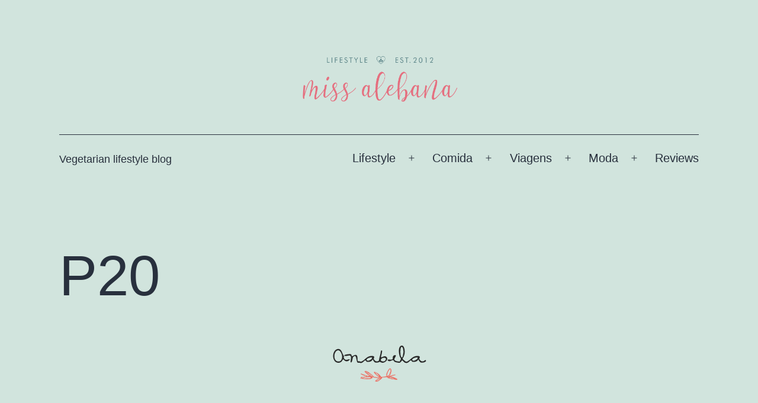

--- FILE ---
content_type: text/html; charset=UTF-8
request_url: https://missalebana.com/p20/
body_size: 18122
content:
<!doctype html>
<html lang="pt-PT" >
<head>
	<meta charset="UTF-8" />
	<meta name="viewport" content="width=device-width, initial-scale=1" />
	<style>
#wpadminbar #wp-admin-bar-wccp_free_top_button .ab-icon:before {
	content: "\f160";
	color: #02CA02;
	top: 3px;
}
#wpadminbar #wp-admin-bar-wccp_free_top_button .ab-icon {
	transform: rotate(45deg);
}
</style>
<meta name='robots' content='index, follow, max-image-preview:large, max-snippet:-1, max-video-preview:-1' />
	<style>img:is([sizes="auto" i], [sizes^="auto," i]) { contain-intrinsic-size: 3000px 1500px }</style>
	
	<!-- This site is optimized with the Yoast SEO plugin v24.9 - https://yoast.com/wordpress/plugins/seo/ -->
	<title>P20 -</title>
	<link rel="canonical" href="https://missalebana.com/p20/" />
	<meta property="og:locale" content="pt_PT" />
	<meta property="og:type" content="article" />
	<meta property="og:title" content="P20 -" />
	<meta property="og:description" content="É uma marca recente de protectores solares.. Conheci através das redes sociais, quando estavam à procura de bloggers, para divulgar a marca. Enviei email, gostaram de mim e enviaram dois produtos, um protector e um desodorizante (mas este falarei noutro posteriormente). Estou a falar do P20, um protector mais para pessoas activas, pessoas que praticam&hellip; Continue a ler P20" />
	<meta property="og:url" content="https://missalebana.com/p20/" />
	<meta property="article:published_time" content="2015-06-29T09:50:00+00:00" />
	<meta property="article:modified_time" content="2020-02-06T15:11:53+00:00" />
	<meta property="og:image" content="https://missalebana.com/wp-content/uploads/2015/06/ass-19.png" />
	<meta property="og:image:width" content="190" />
	<meta property="og:image:height" content="68" />
	<meta property="og:image:type" content="image/png" />
	<meta name="author" content="Anabela Costa" />
	<meta name="twitter:card" content="summary_large_image" />
	<meta name="twitter:label1" content="Escrito por" />
	<meta name="twitter:data1" content="Anabela Costa" />
	<meta name="twitter:label2" content="Tempo estimado de leitura" />
	<meta name="twitter:data2" content="2 minutos" />
	<script type="application/ld+json" class="yoast-schema-graph">{"@context":"https://schema.org","@graph":[{"@type":"WebPage","@id":"https://missalebana.com/p20/","url":"https://missalebana.com/p20/","name":"P20 -","isPartOf":{"@id":"https://missalebana.com/#website"},"primaryImageOfPage":{"@id":"https://missalebana.com/p20/#primaryimage"},"image":{"@id":"https://missalebana.com/p20/#primaryimage"},"thumbnailUrl":"https://missalebana.com/wp-content/uploads/2015/06/ass-19.png","datePublished":"2015-06-29T09:50:00+00:00","dateModified":"2020-02-06T15:11:53+00:00","author":{"@id":"https://missalebana.com/#/schema/person/6f0303c516287e945304bc6d631b3ce3"},"breadcrumb":{"@id":"https://missalebana.com/p20/#breadcrumb"},"inLanguage":"pt-PT","potentialAction":[{"@type":"ReadAction","target":["https://missalebana.com/p20/"]}]},{"@type":"ImageObject","inLanguage":"pt-PT","@id":"https://missalebana.com/p20/#primaryimage","url":"https://missalebana.com/wp-content/uploads/2015/06/ass-19.png","contentUrl":"https://missalebana.com/wp-content/uploads/2015/06/ass-19.png","width":190,"height":68},{"@type":"BreadcrumbList","@id":"https://missalebana.com/p20/#breadcrumb","itemListElement":[{"@type":"ListItem","position":1,"name":"Início","item":"https://missalebana.com/"},{"@type":"ListItem","position":2,"name":"P20"}]},{"@type":"WebSite","@id":"https://missalebana.com/#website","url":"https://missalebana.com/","name":"","description":"Vegetarian lifestyle blog","potentialAction":[{"@type":"SearchAction","target":{"@type":"EntryPoint","urlTemplate":"https://missalebana.com/?s={search_term_string}"},"query-input":{"@type":"PropertyValueSpecification","valueRequired":true,"valueName":"search_term_string"}}],"inLanguage":"pt-PT"},{"@type":"Person","@id":"https://missalebana.com/#/schema/person/6f0303c516287e945304bc6d631b3ce3","name":"Anabela Costa","image":{"@type":"ImageObject","inLanguage":"pt-PT","@id":"https://missalebana.com/#/schema/person/image/","url":"https://secure.gravatar.com/avatar/b801be3490e392cb15ab649ad16e7d46?s=96&d=retro&r=g","contentUrl":"https://secure.gravatar.com/avatar/b801be3490e392cb15ab649ad16e7d46?s=96&d=retro&r=g","caption":"Anabela Costa"},"description":"\"Start with your heart and only good can follow...\"","url":"https://missalebana.com/author/admin6426/"}]}</script>
	<!-- / Yoast SEO plugin. -->


<link rel='dns-prefetch' href='//stats.wp.com' />
<link rel='dns-prefetch' href='//widgets.wp.com' />
<link rel='dns-prefetch' href='//s0.wp.com' />
<link rel='dns-prefetch' href='//0.gravatar.com' />
<link rel='dns-prefetch' href='//1.gravatar.com' />
<link rel='dns-prefetch' href='//2.gravatar.com' />
<link rel="alternate" type="application/rss+xml" title=" &raquo; Feed" href="https://missalebana.com/feed/" />
<link rel="alternate" type="application/rss+xml" title=" &raquo; Feed de comentários" href="https://missalebana.com/comments/feed/" />
<link rel="alternate" type="application/rss+xml" title="Feed de comentários de  &raquo; P20" href="https://missalebana.com/p20/feed/" />
<script>
window._wpemojiSettings = {"baseUrl":"https:\/\/s.w.org\/images\/core\/emoji\/15.0.3\/72x72\/","ext":".png","svgUrl":"https:\/\/s.w.org\/images\/core\/emoji\/15.0.3\/svg\/","svgExt":".svg","source":{"concatemoji":"https:\/\/missalebana.com\/wp-includes\/js\/wp-emoji-release.min.js?ver=6.7.4"}};
/*! This file is auto-generated */
!function(i,n){var o,s,e;function c(e){try{var t={supportTests:e,timestamp:(new Date).valueOf()};sessionStorage.setItem(o,JSON.stringify(t))}catch(e){}}function p(e,t,n){e.clearRect(0,0,e.canvas.width,e.canvas.height),e.fillText(t,0,0);var t=new Uint32Array(e.getImageData(0,0,e.canvas.width,e.canvas.height).data),r=(e.clearRect(0,0,e.canvas.width,e.canvas.height),e.fillText(n,0,0),new Uint32Array(e.getImageData(0,0,e.canvas.width,e.canvas.height).data));return t.every(function(e,t){return e===r[t]})}function u(e,t,n){switch(t){case"flag":return n(e,"\ud83c\udff3\ufe0f\u200d\u26a7\ufe0f","\ud83c\udff3\ufe0f\u200b\u26a7\ufe0f")?!1:!n(e,"\ud83c\uddfa\ud83c\uddf3","\ud83c\uddfa\u200b\ud83c\uddf3")&&!n(e,"\ud83c\udff4\udb40\udc67\udb40\udc62\udb40\udc65\udb40\udc6e\udb40\udc67\udb40\udc7f","\ud83c\udff4\u200b\udb40\udc67\u200b\udb40\udc62\u200b\udb40\udc65\u200b\udb40\udc6e\u200b\udb40\udc67\u200b\udb40\udc7f");case"emoji":return!n(e,"\ud83d\udc26\u200d\u2b1b","\ud83d\udc26\u200b\u2b1b")}return!1}function f(e,t,n){var r="undefined"!=typeof WorkerGlobalScope&&self instanceof WorkerGlobalScope?new OffscreenCanvas(300,150):i.createElement("canvas"),a=r.getContext("2d",{willReadFrequently:!0}),o=(a.textBaseline="top",a.font="600 32px Arial",{});return e.forEach(function(e){o[e]=t(a,e,n)}),o}function t(e){var t=i.createElement("script");t.src=e,t.defer=!0,i.head.appendChild(t)}"undefined"!=typeof Promise&&(o="wpEmojiSettingsSupports",s=["flag","emoji"],n.supports={everything:!0,everythingExceptFlag:!0},e=new Promise(function(e){i.addEventListener("DOMContentLoaded",e,{once:!0})}),new Promise(function(t){var n=function(){try{var e=JSON.parse(sessionStorage.getItem(o));if("object"==typeof e&&"number"==typeof e.timestamp&&(new Date).valueOf()<e.timestamp+604800&&"object"==typeof e.supportTests)return e.supportTests}catch(e){}return null}();if(!n){if("undefined"!=typeof Worker&&"undefined"!=typeof OffscreenCanvas&&"undefined"!=typeof URL&&URL.createObjectURL&&"undefined"!=typeof Blob)try{var e="postMessage("+f.toString()+"("+[JSON.stringify(s),u.toString(),p.toString()].join(",")+"));",r=new Blob([e],{type:"text/javascript"}),a=new Worker(URL.createObjectURL(r),{name:"wpTestEmojiSupports"});return void(a.onmessage=function(e){c(n=e.data),a.terminate(),t(n)})}catch(e){}c(n=f(s,u,p))}t(n)}).then(function(e){for(var t in e)n.supports[t]=e[t],n.supports.everything=n.supports.everything&&n.supports[t],"flag"!==t&&(n.supports.everythingExceptFlag=n.supports.everythingExceptFlag&&n.supports[t]);n.supports.everythingExceptFlag=n.supports.everythingExceptFlag&&!n.supports.flag,n.DOMReady=!1,n.readyCallback=function(){n.DOMReady=!0}}).then(function(){return e}).then(function(){var e;n.supports.everything||(n.readyCallback(),(e=n.source||{}).concatemoji?t(e.concatemoji):e.wpemoji&&e.twemoji&&(t(e.twemoji),t(e.wpemoji)))}))}((window,document),window._wpemojiSettings);
</script>
<style id='wp-emoji-styles-inline-css'>

	img.wp-smiley, img.emoji {
		display: inline !important;
		border: none !important;
		box-shadow: none !important;
		height: 1em !important;
		width: 1em !important;
		margin: 0 0.07em !important;
		vertical-align: -0.1em !important;
		background: none !important;
		padding: 0 !important;
	}
</style>
<link rel='stylesheet' id='wp-block-library-css' href='https://missalebana.com/wp-includes/css/dist/block-library/style.min.css?ver=6.7.4' media='all' />
<style id='wp-block-library-theme-inline-css'>
.wp-block-audio :where(figcaption){color:#555;font-size:13px;text-align:center}.is-dark-theme .wp-block-audio :where(figcaption){color:#ffffffa6}.wp-block-audio{margin:0 0 1em}.wp-block-code{border:1px solid #ccc;border-radius:4px;font-family:Menlo,Consolas,monaco,monospace;padding:.8em 1em}.wp-block-embed :where(figcaption){color:#555;font-size:13px;text-align:center}.is-dark-theme .wp-block-embed :where(figcaption){color:#ffffffa6}.wp-block-embed{margin:0 0 1em}.blocks-gallery-caption{color:#555;font-size:13px;text-align:center}.is-dark-theme .blocks-gallery-caption{color:#ffffffa6}:root :where(.wp-block-image figcaption){color:#555;font-size:13px;text-align:center}.is-dark-theme :root :where(.wp-block-image figcaption){color:#ffffffa6}.wp-block-image{margin:0 0 1em}.wp-block-pullquote{border-bottom:4px solid;border-top:4px solid;color:currentColor;margin-bottom:1.75em}.wp-block-pullquote cite,.wp-block-pullquote footer,.wp-block-pullquote__citation{color:currentColor;font-size:.8125em;font-style:normal;text-transform:uppercase}.wp-block-quote{border-left:.25em solid;margin:0 0 1.75em;padding-left:1em}.wp-block-quote cite,.wp-block-quote footer{color:currentColor;font-size:.8125em;font-style:normal;position:relative}.wp-block-quote:where(.has-text-align-right){border-left:none;border-right:.25em solid;padding-left:0;padding-right:1em}.wp-block-quote:where(.has-text-align-center){border:none;padding-left:0}.wp-block-quote.is-large,.wp-block-quote.is-style-large,.wp-block-quote:where(.is-style-plain){border:none}.wp-block-search .wp-block-search__label{font-weight:700}.wp-block-search__button{border:1px solid #ccc;padding:.375em .625em}:where(.wp-block-group.has-background){padding:1.25em 2.375em}.wp-block-separator.has-css-opacity{opacity:.4}.wp-block-separator{border:none;border-bottom:2px solid;margin-left:auto;margin-right:auto}.wp-block-separator.has-alpha-channel-opacity{opacity:1}.wp-block-separator:not(.is-style-wide):not(.is-style-dots){width:100px}.wp-block-separator.has-background:not(.is-style-dots){border-bottom:none;height:1px}.wp-block-separator.has-background:not(.is-style-wide):not(.is-style-dots){height:2px}.wp-block-table{margin:0 0 1em}.wp-block-table td,.wp-block-table th{word-break:normal}.wp-block-table :where(figcaption){color:#555;font-size:13px;text-align:center}.is-dark-theme .wp-block-table :where(figcaption){color:#ffffffa6}.wp-block-video :where(figcaption){color:#555;font-size:13px;text-align:center}.is-dark-theme .wp-block-video :where(figcaption){color:#ffffffa6}.wp-block-video{margin:0 0 1em}:root :where(.wp-block-template-part.has-background){margin-bottom:0;margin-top:0;padding:1.25em 2.375em}
</style>
<link rel='stylesheet' id='mediaelement-css' href='https://missalebana.com/wp-includes/js/mediaelement/mediaelementplayer-legacy.min.css?ver=4.2.17' media='all' />
<link rel='stylesheet' id='wp-mediaelement-css' href='https://missalebana.com/wp-includes/js/mediaelement/wp-mediaelement.min.css?ver=6.7.4' media='all' />
<style id='jetpack-sharing-buttons-style-inline-css'>
.jetpack-sharing-buttons__services-list{display:flex;flex-direction:row;flex-wrap:wrap;gap:0;list-style-type:none;margin:5px;padding:0}.jetpack-sharing-buttons__services-list.has-small-icon-size{font-size:12px}.jetpack-sharing-buttons__services-list.has-normal-icon-size{font-size:16px}.jetpack-sharing-buttons__services-list.has-large-icon-size{font-size:24px}.jetpack-sharing-buttons__services-list.has-huge-icon-size{font-size:36px}@media print{.jetpack-sharing-buttons__services-list{display:none!important}}.editor-styles-wrapper .wp-block-jetpack-sharing-buttons{gap:0;padding-inline-start:0}ul.jetpack-sharing-buttons__services-list.has-background{padding:1.25em 2.375em}
</style>
<style id='classic-theme-styles-inline-css'>
/*! This file is auto-generated */
.wp-block-button__link{color:#fff;background-color:#32373c;border-radius:9999px;box-shadow:none;text-decoration:none;padding:calc(.667em + 2px) calc(1.333em + 2px);font-size:1.125em}.wp-block-file__button{background:#32373c;color:#fff;text-decoration:none}
</style>
<style id='global-styles-inline-css'>
:root{--wp--preset--aspect-ratio--square: 1;--wp--preset--aspect-ratio--4-3: 4/3;--wp--preset--aspect-ratio--3-4: 3/4;--wp--preset--aspect-ratio--3-2: 3/2;--wp--preset--aspect-ratio--2-3: 2/3;--wp--preset--aspect-ratio--16-9: 16/9;--wp--preset--aspect-ratio--9-16: 9/16;--wp--preset--color--black: #000000;--wp--preset--color--cyan-bluish-gray: #abb8c3;--wp--preset--color--white: #FFFFFF;--wp--preset--color--pale-pink: #f78da7;--wp--preset--color--vivid-red: #cf2e2e;--wp--preset--color--luminous-vivid-orange: #ff6900;--wp--preset--color--luminous-vivid-amber: #fcb900;--wp--preset--color--light-green-cyan: #7bdcb5;--wp--preset--color--vivid-green-cyan: #00d084;--wp--preset--color--pale-cyan-blue: #8ed1fc;--wp--preset--color--vivid-cyan-blue: #0693e3;--wp--preset--color--vivid-purple: #9b51e0;--wp--preset--color--dark-gray: #28303D;--wp--preset--color--gray: #39414D;--wp--preset--color--green: #D1E4DD;--wp--preset--color--blue: #D1DFE4;--wp--preset--color--purple: #D1D1E4;--wp--preset--color--red: #E4D1D1;--wp--preset--color--orange: #E4DAD1;--wp--preset--color--yellow: #EEEADD;--wp--preset--gradient--vivid-cyan-blue-to-vivid-purple: linear-gradient(135deg,rgba(6,147,227,1) 0%,rgb(155,81,224) 100%);--wp--preset--gradient--light-green-cyan-to-vivid-green-cyan: linear-gradient(135deg,rgb(122,220,180) 0%,rgb(0,208,130) 100%);--wp--preset--gradient--luminous-vivid-amber-to-luminous-vivid-orange: linear-gradient(135deg,rgba(252,185,0,1) 0%,rgba(255,105,0,1) 100%);--wp--preset--gradient--luminous-vivid-orange-to-vivid-red: linear-gradient(135deg,rgba(255,105,0,1) 0%,rgb(207,46,46) 100%);--wp--preset--gradient--very-light-gray-to-cyan-bluish-gray: linear-gradient(135deg,rgb(238,238,238) 0%,rgb(169,184,195) 100%);--wp--preset--gradient--cool-to-warm-spectrum: linear-gradient(135deg,rgb(74,234,220) 0%,rgb(151,120,209) 20%,rgb(207,42,186) 40%,rgb(238,44,130) 60%,rgb(251,105,98) 80%,rgb(254,248,76) 100%);--wp--preset--gradient--blush-light-purple: linear-gradient(135deg,rgb(255,206,236) 0%,rgb(152,150,240) 100%);--wp--preset--gradient--blush-bordeaux: linear-gradient(135deg,rgb(254,205,165) 0%,rgb(254,45,45) 50%,rgb(107,0,62) 100%);--wp--preset--gradient--luminous-dusk: linear-gradient(135deg,rgb(255,203,112) 0%,rgb(199,81,192) 50%,rgb(65,88,208) 100%);--wp--preset--gradient--pale-ocean: linear-gradient(135deg,rgb(255,245,203) 0%,rgb(182,227,212) 50%,rgb(51,167,181) 100%);--wp--preset--gradient--electric-grass: linear-gradient(135deg,rgb(202,248,128) 0%,rgb(113,206,126) 100%);--wp--preset--gradient--midnight: linear-gradient(135deg,rgb(2,3,129) 0%,rgb(40,116,252) 100%);--wp--preset--gradient--purple-to-yellow: linear-gradient(160deg, #D1D1E4 0%, #EEEADD 100%);--wp--preset--gradient--yellow-to-purple: linear-gradient(160deg, #EEEADD 0%, #D1D1E4 100%);--wp--preset--gradient--green-to-yellow: linear-gradient(160deg, #D1E4DD 0%, #EEEADD 100%);--wp--preset--gradient--yellow-to-green: linear-gradient(160deg, #EEEADD 0%, #D1E4DD 100%);--wp--preset--gradient--red-to-yellow: linear-gradient(160deg, #E4D1D1 0%, #EEEADD 100%);--wp--preset--gradient--yellow-to-red: linear-gradient(160deg, #EEEADD 0%, #E4D1D1 100%);--wp--preset--gradient--purple-to-red: linear-gradient(160deg, #D1D1E4 0%, #E4D1D1 100%);--wp--preset--gradient--red-to-purple: linear-gradient(160deg, #E4D1D1 0%, #D1D1E4 100%);--wp--preset--font-size--small: 18px;--wp--preset--font-size--medium: 20px;--wp--preset--font-size--large: 24px;--wp--preset--font-size--x-large: 42px;--wp--preset--font-size--extra-small: 16px;--wp--preset--font-size--normal: 20px;--wp--preset--font-size--extra-large: 40px;--wp--preset--font-size--huge: 96px;--wp--preset--font-size--gigantic: 144px;--wp--preset--spacing--20: 0.44rem;--wp--preset--spacing--30: 0.67rem;--wp--preset--spacing--40: 1rem;--wp--preset--spacing--50: 1.5rem;--wp--preset--spacing--60: 2.25rem;--wp--preset--spacing--70: 3.38rem;--wp--preset--spacing--80: 5.06rem;--wp--preset--shadow--natural: 6px 6px 9px rgba(0, 0, 0, 0.2);--wp--preset--shadow--deep: 12px 12px 50px rgba(0, 0, 0, 0.4);--wp--preset--shadow--sharp: 6px 6px 0px rgba(0, 0, 0, 0.2);--wp--preset--shadow--outlined: 6px 6px 0px -3px rgba(255, 255, 255, 1), 6px 6px rgba(0, 0, 0, 1);--wp--preset--shadow--crisp: 6px 6px 0px rgba(0, 0, 0, 1);}:where(.is-layout-flex){gap: 0.5em;}:where(.is-layout-grid){gap: 0.5em;}body .is-layout-flex{display: flex;}.is-layout-flex{flex-wrap: wrap;align-items: center;}.is-layout-flex > :is(*, div){margin: 0;}body .is-layout-grid{display: grid;}.is-layout-grid > :is(*, div){margin: 0;}:where(.wp-block-columns.is-layout-flex){gap: 2em;}:where(.wp-block-columns.is-layout-grid){gap: 2em;}:where(.wp-block-post-template.is-layout-flex){gap: 1.25em;}:where(.wp-block-post-template.is-layout-grid){gap: 1.25em;}.has-black-color{color: var(--wp--preset--color--black) !important;}.has-cyan-bluish-gray-color{color: var(--wp--preset--color--cyan-bluish-gray) !important;}.has-white-color{color: var(--wp--preset--color--white) !important;}.has-pale-pink-color{color: var(--wp--preset--color--pale-pink) !important;}.has-vivid-red-color{color: var(--wp--preset--color--vivid-red) !important;}.has-luminous-vivid-orange-color{color: var(--wp--preset--color--luminous-vivid-orange) !important;}.has-luminous-vivid-amber-color{color: var(--wp--preset--color--luminous-vivid-amber) !important;}.has-light-green-cyan-color{color: var(--wp--preset--color--light-green-cyan) !important;}.has-vivid-green-cyan-color{color: var(--wp--preset--color--vivid-green-cyan) !important;}.has-pale-cyan-blue-color{color: var(--wp--preset--color--pale-cyan-blue) !important;}.has-vivid-cyan-blue-color{color: var(--wp--preset--color--vivid-cyan-blue) !important;}.has-vivid-purple-color{color: var(--wp--preset--color--vivid-purple) !important;}.has-black-background-color{background-color: var(--wp--preset--color--black) !important;}.has-cyan-bluish-gray-background-color{background-color: var(--wp--preset--color--cyan-bluish-gray) !important;}.has-white-background-color{background-color: var(--wp--preset--color--white) !important;}.has-pale-pink-background-color{background-color: var(--wp--preset--color--pale-pink) !important;}.has-vivid-red-background-color{background-color: var(--wp--preset--color--vivid-red) !important;}.has-luminous-vivid-orange-background-color{background-color: var(--wp--preset--color--luminous-vivid-orange) !important;}.has-luminous-vivid-amber-background-color{background-color: var(--wp--preset--color--luminous-vivid-amber) !important;}.has-light-green-cyan-background-color{background-color: var(--wp--preset--color--light-green-cyan) !important;}.has-vivid-green-cyan-background-color{background-color: var(--wp--preset--color--vivid-green-cyan) !important;}.has-pale-cyan-blue-background-color{background-color: var(--wp--preset--color--pale-cyan-blue) !important;}.has-vivid-cyan-blue-background-color{background-color: var(--wp--preset--color--vivid-cyan-blue) !important;}.has-vivid-purple-background-color{background-color: var(--wp--preset--color--vivid-purple) !important;}.has-black-border-color{border-color: var(--wp--preset--color--black) !important;}.has-cyan-bluish-gray-border-color{border-color: var(--wp--preset--color--cyan-bluish-gray) !important;}.has-white-border-color{border-color: var(--wp--preset--color--white) !important;}.has-pale-pink-border-color{border-color: var(--wp--preset--color--pale-pink) !important;}.has-vivid-red-border-color{border-color: var(--wp--preset--color--vivid-red) !important;}.has-luminous-vivid-orange-border-color{border-color: var(--wp--preset--color--luminous-vivid-orange) !important;}.has-luminous-vivid-amber-border-color{border-color: var(--wp--preset--color--luminous-vivid-amber) !important;}.has-light-green-cyan-border-color{border-color: var(--wp--preset--color--light-green-cyan) !important;}.has-vivid-green-cyan-border-color{border-color: var(--wp--preset--color--vivid-green-cyan) !important;}.has-pale-cyan-blue-border-color{border-color: var(--wp--preset--color--pale-cyan-blue) !important;}.has-vivid-cyan-blue-border-color{border-color: var(--wp--preset--color--vivid-cyan-blue) !important;}.has-vivid-purple-border-color{border-color: var(--wp--preset--color--vivid-purple) !important;}.has-vivid-cyan-blue-to-vivid-purple-gradient-background{background: var(--wp--preset--gradient--vivid-cyan-blue-to-vivid-purple) !important;}.has-light-green-cyan-to-vivid-green-cyan-gradient-background{background: var(--wp--preset--gradient--light-green-cyan-to-vivid-green-cyan) !important;}.has-luminous-vivid-amber-to-luminous-vivid-orange-gradient-background{background: var(--wp--preset--gradient--luminous-vivid-amber-to-luminous-vivid-orange) !important;}.has-luminous-vivid-orange-to-vivid-red-gradient-background{background: var(--wp--preset--gradient--luminous-vivid-orange-to-vivid-red) !important;}.has-very-light-gray-to-cyan-bluish-gray-gradient-background{background: var(--wp--preset--gradient--very-light-gray-to-cyan-bluish-gray) !important;}.has-cool-to-warm-spectrum-gradient-background{background: var(--wp--preset--gradient--cool-to-warm-spectrum) !important;}.has-blush-light-purple-gradient-background{background: var(--wp--preset--gradient--blush-light-purple) !important;}.has-blush-bordeaux-gradient-background{background: var(--wp--preset--gradient--blush-bordeaux) !important;}.has-luminous-dusk-gradient-background{background: var(--wp--preset--gradient--luminous-dusk) !important;}.has-pale-ocean-gradient-background{background: var(--wp--preset--gradient--pale-ocean) !important;}.has-electric-grass-gradient-background{background: var(--wp--preset--gradient--electric-grass) !important;}.has-midnight-gradient-background{background: var(--wp--preset--gradient--midnight) !important;}.has-small-font-size{font-size: var(--wp--preset--font-size--small) !important;}.has-medium-font-size{font-size: var(--wp--preset--font-size--medium) !important;}.has-large-font-size{font-size: var(--wp--preset--font-size--large) !important;}.has-x-large-font-size{font-size: var(--wp--preset--font-size--x-large) !important;}
:where(.wp-block-post-template.is-layout-flex){gap: 1.25em;}:where(.wp-block-post-template.is-layout-grid){gap: 1.25em;}
:where(.wp-block-columns.is-layout-flex){gap: 2em;}:where(.wp-block-columns.is-layout-grid){gap: 2em;}
:root :where(.wp-block-pullquote){font-size: 1.5em;line-height: 1.6;}
</style>
<link rel='stylesheet' id='twenty-twenty-one-style-css' href='https://missalebana.com/wp-content/themes/twentytwentyone/style.css?ver=1.0' media='all' />
<link rel='stylesheet' id='twenty-twenty-one-print-style-css' href='https://missalebana.com/wp-content/themes/twentytwentyone/assets/css/print.css?ver=1.0' media='print' />
<link rel='stylesheet' id='jetpack_likes-css' href='https://missalebana.com/wp-content/plugins/jetpack/modules/likes/style.css?ver=15.4' media='all' />
<link rel='stylesheet' id='twentytwentyone-jetpack-css' href='https://missalebana.com/wp-content/plugins/jetpack/modules/theme-tools/compat/twentytwentyone.css?ver=15.4' media='all' />
<link rel='stylesheet' id='sharedaddy-css' href='https://missalebana.com/wp-content/plugins/jetpack/modules/sharedaddy/sharing.css?ver=15.4' media='all' />
<link rel='stylesheet' id='social-logos-css' href='https://missalebana.com/wp-content/plugins/jetpack/_inc/social-logos/social-logos.min.css?ver=15.4' media='all' />
<script src="https://missalebana.com/wp-includes/js/jquery/jquery.min.js?ver=3.7.1" id="jquery-core-js"></script>
<script src="https://missalebana.com/wp-includes/js/jquery/jquery-migrate.min.js?ver=3.4.1" id="jquery-migrate-js"></script>
<link rel="https://api.w.org/" href="https://missalebana.com/wp-json/" /><link rel="alternate" title="JSON" type="application/json" href="https://missalebana.com/wp-json/wp/v2/posts/682" /><link rel="EditURI" type="application/rsd+xml" title="RSD" href="https://missalebana.com/xmlrpc.php?rsd" />
<meta name="generator" content="WordPress 6.7.4" />
<link rel='shortlink' href='https://missalebana.com/?p=682' />
<link rel="alternate" title="oEmbed (JSON)" type="application/json+oembed" href="https://missalebana.com/wp-json/oembed/1.0/embed?url=https%3A%2F%2Fmissalebana.com%2Fp20%2F" />
<link rel="alternate" title="oEmbed (XML)" type="text/xml+oembed" href="https://missalebana.com/wp-json/oembed/1.0/embed?url=https%3A%2F%2Fmissalebana.com%2Fp20%2F&#038;format=xml" />
<script id="wpcp_disable_selection" type="text/javascript">
var image_save_msg='You are not allowed to save images!';
	var no_menu_msg='Context Menu disabled!';
	var smessage = "Conte&uacute;do protegido!";

function disableEnterKey(e)
{
	var elemtype = e.target.tagName;
	
	elemtype = elemtype.toUpperCase();
	
	if (elemtype == "TEXT" || elemtype == "TEXTAREA" || elemtype == "INPUT" || elemtype == "PASSWORD" || elemtype == "SELECT" || elemtype == "OPTION" || elemtype == "EMBED")
	{
		elemtype = 'TEXT';
	}
	
	if (e.ctrlKey){
     var key;
     if(window.event)
          key = window.event.keyCode;     //IE
     else
          key = e.which;     //firefox (97)
    //if (key != 17) alert(key);
     if (elemtype!= 'TEXT' && (key == 97 || key == 65 || key == 67 || key == 99 || key == 88 || key == 120 || key == 26 || key == 85  || key == 86 || key == 83 || key == 43 || key == 73))
     {
		if(wccp_free_iscontenteditable(e)) return true;
		show_wpcp_message('You are not allowed to copy content or view source');
		return false;
     }else
     	return true;
     }
}


/*For contenteditable tags*/
function wccp_free_iscontenteditable(e)
{
	var e = e || window.event; // also there is no e.target property in IE. instead IE uses window.event.srcElement
  	
	var target = e.target || e.srcElement;

	var elemtype = e.target.nodeName;
	
	elemtype = elemtype.toUpperCase();
	
	var iscontenteditable = "false";
		
	if(typeof target.getAttribute!="undefined" ) iscontenteditable = target.getAttribute("contenteditable"); // Return true or false as string
	
	var iscontenteditable2 = false;
	
	if(typeof target.isContentEditable!="undefined" ) iscontenteditable2 = target.isContentEditable; // Return true or false as boolean

	if(target.parentElement.isContentEditable) iscontenteditable2 = true;
	
	if (iscontenteditable == "true" || iscontenteditable2 == true)
	{
		if(typeof target.style!="undefined" ) target.style.cursor = "text";
		
		return true;
	}
}

////////////////////////////////////
function disable_copy(e)
{	
	var e = e || window.event; // also there is no e.target property in IE. instead IE uses window.event.srcElement
	
	var elemtype = e.target.tagName;
	
	elemtype = elemtype.toUpperCase();
	
	if (elemtype == "TEXT" || elemtype == "TEXTAREA" || elemtype == "INPUT" || elemtype == "PASSWORD" || elemtype == "SELECT" || elemtype == "OPTION" || elemtype == "EMBED")
	{
		elemtype = 'TEXT';
	}
	
	if(wccp_free_iscontenteditable(e)) return true;
	
	var isSafari = /Safari/.test(navigator.userAgent) && /Apple Computer/.test(navigator.vendor);
	
	var checker_IMG = '';
	if (elemtype == "IMG" && checker_IMG == 'checked' && e.detail >= 2) {show_wpcp_message(alertMsg_IMG);return false;}
	if (elemtype != "TEXT")
	{
		if (smessage !== "" && e.detail == 2)
			show_wpcp_message(smessage);
		
		if (isSafari)
			return true;
		else
			return false;
	}	
}

//////////////////////////////////////////
function disable_copy_ie()
{
	var e = e || window.event;
	var elemtype = window.event.srcElement.nodeName;
	elemtype = elemtype.toUpperCase();
	if(wccp_free_iscontenteditable(e)) return true;
	if (elemtype == "IMG") {show_wpcp_message(alertMsg_IMG);return false;}
	if (elemtype != "TEXT" && elemtype != "TEXTAREA" && elemtype != "INPUT" && elemtype != "PASSWORD" && elemtype != "SELECT" && elemtype != "OPTION" && elemtype != "EMBED")
	{
		return false;
	}
}	
function reEnable()
{
	return true;
}
document.onkeydown = disableEnterKey;
document.onselectstart = disable_copy_ie;
if(navigator.userAgent.indexOf('MSIE')==-1)
{
	document.onmousedown = disable_copy;
	document.onclick = reEnable;
}
function disableSelection(target)
{
    //For IE This code will work
    if (typeof target.onselectstart!="undefined")
    target.onselectstart = disable_copy_ie;
    
    //For Firefox This code will work
    else if (typeof target.style.MozUserSelect!="undefined")
    {target.style.MozUserSelect="none";}
    
    //All other  (ie: Opera) This code will work
    else
    target.onmousedown=function(){return false}
    target.style.cursor = "default";
}
//Calling the JS function directly just after body load
window.onload = function(){disableSelection(document.body);};

//////////////////special for safari Start////////////////
var onlongtouch;
var timer;
var touchduration = 1000; //length of time we want the user to touch before we do something

var elemtype = "";
function touchstart(e) {
	var e = e || window.event;
  // also there is no e.target property in IE.
  // instead IE uses window.event.srcElement
  	var target = e.target || e.srcElement;
	
	elemtype = window.event.srcElement.nodeName;
	
	elemtype = elemtype.toUpperCase();
	
	if(!wccp_pro_is_passive()) e.preventDefault();
	if (!timer) {
		timer = setTimeout(onlongtouch, touchduration);
	}
}

function touchend() {
    //stops short touches from firing the event
    if (timer) {
        clearTimeout(timer);
        timer = null;
    }
	onlongtouch();
}

onlongtouch = function(e) { //this will clear the current selection if anything selected
	
	if (elemtype != "TEXT" && elemtype != "TEXTAREA" && elemtype != "INPUT" && elemtype != "PASSWORD" && elemtype != "SELECT" && elemtype != "EMBED" && elemtype != "OPTION")	
	{
		if (window.getSelection) {
			if (window.getSelection().empty) {  // Chrome
			window.getSelection().empty();
			} else if (window.getSelection().removeAllRanges) {  // Firefox
			window.getSelection().removeAllRanges();
			}
		} else if (document.selection) {  // IE?
			document.selection.empty();
		}
		return false;
	}
};

document.addEventListener("DOMContentLoaded", function(event) { 
    window.addEventListener("touchstart", touchstart, false);
    window.addEventListener("touchend", touchend, false);
});

function wccp_pro_is_passive() {

  var cold = false,
  hike = function() {};

  try {
	  const object1 = {};
  var aid = Object.defineProperty(object1, 'passive', {
  get() {cold = true}
  });
  window.addEventListener('test', hike, aid);
  window.removeEventListener('test', hike, aid);
  } catch (e) {}

  return cold;
}
/*special for safari End*/
</script>
<script id="wpcp_disable_Right_Click" type="text/javascript">
document.ondragstart = function() { return false;}
	function nocontext(e) {
	   return false;
	}
	document.oncontextmenu = nocontext;
</script>
<style>
.unselectable
{
-moz-user-select:none;
-webkit-user-select:none;
cursor: default;
}
html
{
-webkit-touch-callout: none;
-webkit-user-select: none;
-khtml-user-select: none;
-moz-user-select: none;
-ms-user-select: none;
user-select: none;
-webkit-tap-highlight-color: rgba(0,0,0,0);
}
</style>
<script id="wpcp_css_disable_selection" type="text/javascript">
var e = document.getElementsByTagName('body')[0];
if(e)
{
	e.setAttribute('unselectable',"on");
}
</script>
	<style>img#wpstats{display:none}</style>
		<link rel="pingback" href="https://missalebana.com/xmlrpc.php"><link rel="icon" href="https://missalebana.com/wp-content/uploads/2019/06/alebana-logo-crop.png" sizes="32x32" />
<link rel="icon" href="https://missalebana.com/wp-content/uploads/2019/06/alebana-logo-crop.png" sizes="192x192" />
<link rel="apple-touch-icon" href="https://missalebana.com/wp-content/uploads/2019/06/alebana-logo-crop.png" />
<meta name="msapplication-TileImage" content="https://missalebana.com/wp-content/uploads/2019/06/alebana-logo-crop.png" />
<style id="kirki-inline-styles"></style></head>

<body class="post-template-default single single-post postid-682 single-format-standard wp-custom-logo wp-embed-responsive unselectable is-light-theme no-js singular has-main-navigation">
<div id="page" class="site">
	<a class="skip-link screen-reader-text" href="#content">Saltar para o conteúdo</a>

	
<header id="masthead" class="site-header has-logo has-title-and-tagline has-menu" role="banner">

	
	<div class="site-logo"><a href="https://missalebana.com/" class="custom-logo-link" rel="home"><img width="1017" height="321" src="https://missalebana.com/wp-content/uploads/2019/05/cropped-cropped-Blog-Header-1-1.png" class="custom-logo" alt="" decoding="async" fetchpriority="high" srcset="https://missalebana.com/wp-content/uploads/2019/05/cropped-cropped-Blog-Header-1-1.png 1017w, https://missalebana.com/wp-content/uploads/2019/05/cropped-cropped-Blog-Header-1-1-300x95.png 300w, https://missalebana.com/wp-content/uploads/2019/05/cropped-cropped-Blog-Header-1-1-768x242.png 768w" sizes="(max-width: 1017px) 100vw, 1017px" /></a></div>

<div class="site-branding">

	
	
			<p class="site-description">
			Vegetarian lifestyle blog		</p>
	</div><!-- .site-branding -->
	
	<nav id="site-navigation" class="primary-navigation" role="navigation" aria-label="Menu principal">
		<div class="menu-button-container">
			<button id="primary-mobile-menu" class="button" aria-controls="primary-menu-list" aria-expanded="false">
				<span class="dropdown-icon open">Menu					<svg class="svg-icon" width="24" height="24" aria-hidden="true" role="img" focusable="false" viewBox="0 0 24 24" fill="none" xmlns="http://www.w3.org/2000/svg"><path fill-rule="evenodd" clip-rule="evenodd" d="M4.5 6H19.5V7.5H4.5V6ZM4.5 12H19.5V13.5H4.5V12ZM19.5 18H4.5V19.5H19.5V18Z" fill="currentColor"/></svg>				</span>
				<span class="dropdown-icon close">Fechar					<svg class="svg-icon" width="24" height="24" aria-hidden="true" role="img" focusable="false" viewBox="0 0 24 24" fill="none" xmlns="http://www.w3.org/2000/svg"><path fill-rule="evenodd" clip-rule="evenodd" d="M12 10.9394L5.53033 4.46973L4.46967 5.53039L10.9393 12.0001L4.46967 18.4697L5.53033 19.5304L12 13.0607L18.4697 19.5304L19.5303 18.4697L13.0607 12.0001L19.5303 5.53039L18.4697 4.46973L12 10.9394Z" fill="currentColor"/></svg>				</span>
			</button><!-- #primary-mobile-menu -->
		</div><!-- .menu-button-container -->
		<div class="primary-menu-container"><ul id="primary-menu-list" class="menu-wrapper"><li id="menu-item-6662" class="menu-item menu-item-type-taxonomy menu-item-object-category menu-item-has-children menu-item-6662"><a href="https://missalebana.com/category/lifestyle/">Lifestyle</a><button class="sub-menu-toggle" aria-expanded="false" onClick="twentytwentyoneExpandSubMenu(this)"><span class="icon-plus"><svg class="svg-icon" width="18" height="18" aria-hidden="true" role="img" focusable="false" viewBox="0 0 24 24" fill="none" xmlns="http://www.w3.org/2000/svg"><path fill-rule="evenodd" clip-rule="evenodd" d="M18 11.2h-5.2V6h-1.6v5.2H6v1.6h5.2V18h1.6v-5.2H18z" fill="currentColor"/></svg></span><span class="icon-minus"><svg class="svg-icon" width="18" height="18" aria-hidden="true" role="img" focusable="false" viewBox="0 0 24 24" fill="none" xmlns="http://www.w3.org/2000/svg"><path fill-rule="evenodd" clip-rule="evenodd" d="M6 11h12v2H6z" fill="currentColor"/></svg></span><span class="screen-reader-text">Abrir menu</span></button>
<ul class="sub-menu">
	<li id="menu-item-6670" class="menu-item menu-item-type-taxonomy menu-item-object-category menu-item-6670"><a href="https://missalebana.com/category/lifestyle/home-decor/">Home decor</a></li>
	<li id="menu-item-6663" class="menu-item menu-item-type-taxonomy menu-item-object-category menu-item-6663"><a href="https://missalebana.com/category/miss-veg/">Miss Veg</a></li>
	<li id="menu-item-6669" class="menu-item menu-item-type-taxonomy menu-item-object-category menu-item-6669"><a href="https://missalebana.com/category/miss-veg/cruelty-free/">Cruelty free</a></li>
</ul>
</li>
<li id="menu-item-6673" class="menu-item menu-item-type-taxonomy menu-item-object-category menu-item-has-children menu-item-6673"><a href="https://missalebana.com/category/comida/">Comida</a><button class="sub-menu-toggle" aria-expanded="false" onClick="twentytwentyoneExpandSubMenu(this)"><span class="icon-plus"><svg class="svg-icon" width="18" height="18" aria-hidden="true" role="img" focusable="false" viewBox="0 0 24 24" fill="none" xmlns="http://www.w3.org/2000/svg"><path fill-rule="evenodd" clip-rule="evenodd" d="M18 11.2h-5.2V6h-1.6v5.2H6v1.6h5.2V18h1.6v-5.2H18z" fill="currentColor"/></svg></span><span class="icon-minus"><svg class="svg-icon" width="18" height="18" aria-hidden="true" role="img" focusable="false" viewBox="0 0 24 24" fill="none" xmlns="http://www.w3.org/2000/svg"><path fill-rule="evenodd" clip-rule="evenodd" d="M6 11h12v2H6z" fill="currentColor"/></svg></span><span class="screen-reader-text">Abrir menu</span></button>
<ul class="sub-menu">
	<li id="menu-item-6674" class="menu-item menu-item-type-taxonomy menu-item-object-category menu-item-6674"><a href="https://missalebana.com/category/comida/receitas/">Receitas</a></li>
</ul>
</li>
<li id="menu-item-6675" class="menu-item menu-item-type-taxonomy menu-item-object-category menu-item-has-children menu-item-6675"><a href="https://missalebana.com/category/viagens/">Viagens</a><button class="sub-menu-toggle" aria-expanded="false" onClick="twentytwentyoneExpandSubMenu(this)"><span class="icon-plus"><svg class="svg-icon" width="18" height="18" aria-hidden="true" role="img" focusable="false" viewBox="0 0 24 24" fill="none" xmlns="http://www.w3.org/2000/svg"><path fill-rule="evenodd" clip-rule="evenodd" d="M18 11.2h-5.2V6h-1.6v5.2H6v1.6h5.2V18h1.6v-5.2H18z" fill="currentColor"/></svg></span><span class="icon-minus"><svg class="svg-icon" width="18" height="18" aria-hidden="true" role="img" focusable="false" viewBox="0 0 24 24" fill="none" xmlns="http://www.w3.org/2000/svg"><path fill-rule="evenodd" clip-rule="evenodd" d="M6 11h12v2H6z" fill="currentColor"/></svg></span><span class="screen-reader-text">Abrir menu</span></button>
<ul class="sub-menu">
	<li id="menu-item-6661" class="menu-item menu-item-type-taxonomy menu-item-object-category menu-item-6661"><a href="https://missalebana.com/category/viagens/a-vegetarian-on-vacay/">A Vegetarian on Vacay</a></li>
</ul>
</li>
<li id="menu-item-6664" class="menu-item menu-item-type-taxonomy menu-item-object-category menu-item-has-children menu-item-6664"><a href="https://missalebana.com/category/moda/">Moda</a><button class="sub-menu-toggle" aria-expanded="false" onClick="twentytwentyoneExpandSubMenu(this)"><span class="icon-plus"><svg class="svg-icon" width="18" height="18" aria-hidden="true" role="img" focusable="false" viewBox="0 0 24 24" fill="none" xmlns="http://www.w3.org/2000/svg"><path fill-rule="evenodd" clip-rule="evenodd" d="M18 11.2h-5.2V6h-1.6v5.2H6v1.6h5.2V18h1.6v-5.2H18z" fill="currentColor"/></svg></span><span class="icon-minus"><svg class="svg-icon" width="18" height="18" aria-hidden="true" role="img" focusable="false" viewBox="0 0 24 24" fill="none" xmlns="http://www.w3.org/2000/svg"><path fill-rule="evenodd" clip-rule="evenodd" d="M6 11h12v2H6z" fill="currentColor"/></svg></span><span class="screen-reader-text">Abrir menu</span></button>
<ul class="sub-menu">
	<li id="menu-item-6671" class="menu-item menu-item-type-taxonomy menu-item-object-category menu-item-6671"><a href="https://missalebana.com/category/moda/miss-capsula/">Miss Cápsula</a></li>
	<li id="menu-item-6672" class="menu-item menu-item-type-taxonomy menu-item-object-category menu-item-6672"><a href="https://missalebana.com/category/moda/trendy-taste/">Trendy Taste</a></li>
</ul>
</li>
<li id="menu-item-6666" class="menu-item menu-item-type-taxonomy menu-item-object-category current-post-ancestor current-menu-parent current-post-parent menu-item-6666"><a href="https://missalebana.com/category/reviews/">Reviews</a></li>
</ul></div>	</nav><!-- #site-navigation -->

</header><!-- #masthead -->

	<div id="content" class="site-content">
		<div id="primary" class="content-area">
			<main id="main" class="site-main" role="main">

<article id="post-682" class="post-682 post type-post status-publish format-standard has-post-thumbnail hentry category-reviews tag-new tag-proteccao-solar tag-review tag-sporty-blogger tag-summer tag-sun entry">

	<header class="entry-header alignwide">
		<h1 class="entry-title">P20</h1>		
		
			<figure class="post-thumbnail">
				<img width="190" height="68" src="https://missalebana.com/wp-content/uploads/2015/06/ass-19.png" class="attachment-post-thumbnail size-post-thumbnail wp-post-image" alt="" loading="eager" decoding="async" style="width:100%;height:35.79%;max-width:190px;" />							</figure><!-- .post-thumbnail -->

					</header>

	<div class="entry-content">
		<div style="text-align: justify;">
É uma marca recente de <b>protectores solares</b>.. Conheci através das redes sociais, quando estavam à procura de bloggers, para divulgar a marca. Enviei email, gostaram de mim e enviaram dois produtos, um protector e um desodorizante<span style="font-size: x-small;"> (mas este falarei noutro posteriormente).</span></div>
<div style="text-align: justify;">
<span style="font-size: x-small;"><br /></span></div>
<div class="separator" style="clear: both; text-align: center;">
<a href="http://missalebana.com/wp-content/uploads/2015/06/P6262100-621x1024.jpg" imageanchor="1" style="margin-left: 1em; margin-right: 1em;"><img decoding="async" border="0" height="640" src="http://missalebana.com/wp-content/uploads/2015/06/P6262100-621x1024.jpg" width="388" /></a></div>
<div style="text-align: justify;">
<span style="font-size: x-small;"><br /></span></div>
<div style="text-align: justify;">
Estou a falar do <b><a href="http://www.p20.co.uk/">P20</a></b>, um protector mais para pessoas activas, pessoas que praticam o desporto ao ar livre, pois, não necessita de estar sempre a colocar protector, basta colocar 1x que <b>dura até 10h</b> <span style="font-size: x-small;">(sem queimar)</span>.</div>
<div style="text-align: justify;">
Podem encontrar este produto em farmácias e o seu custo, arronda os 20€ <span style="font-size: x-small;">(parece um pouco caro?)</span>&nbsp;na minha opinião até não acho, porque num dia de praia, não precisa de estar sempre a colocar, (que torna económico). É <b>resistente à água</b> (um ponto a favor) e <b>fácil de aplicação</b> e <b>não cola</b>!</div>
<p></p>
<div style="text-align: center;">
<u>O que diferencia de outras marcas</u>?</div>
<div style="text-align: center;">
-único resistente à água</div>
<div style="text-align: center;">
-bronzeiam sem queimar</div>
<div style="text-align: center;">
-SPF 20 protecção média</div>
<div style="text-align: center;">
-sem perfume e conservantes</div>
<div style="text-align: center;">
-gel de fascil aplicação não gorduroso</div>
<div style="text-align: center;">
-protecção UVA e UVB</div>
<div style="text-align: center;">
-uma só aplicação 10horas de protecção</div>
<p></p>
<div style="text-align: justify;">
Resumidamente, basta aplicar uma vez por dia, <b>aplicação no rosto</b> e <b>corpo</b>, <b>ideal para criancas</b> e <b>adultos</b>.</div>
<p>
<u>Eu testei e a minha opiniao é:</u></p>
<div style="text-align: justify;">
No passado domingo, participei numa corrida de BTT de 25km e ultilizei o protector.</div>
<div style="text-align: justify;">
Os meus braços estavam vermelhos por causa do sol, mas não estavam a queimar, não senti incomodo nenhum! É um produto de fácil aplicação, e é logo absorvido pela pele, e não cola! Nem mancha a roupa.&nbsp;</div>
<div style="text-align: justify;">
Eu gostei muito, um ponto a favor é do <span style="font-size: x-small;">(não aplicar várias vezes) </span>porque dura até 10h.&nbsp;</div>
<div style="text-align: justify;">
</div>
<div style="text-align: justify;">
<i><span style="color: #0b5394;">I tried this sun scream when I participated in a bike ride (25km) in the sun! My arms were getting red because of the sun and heat and they weren&#8217;t burning! It&#8217;s not a sticky sun cream (like most are) it&#8217;s very easy to apply on skin and it&#8217;s transparent, it has no colour which is a good thing! It does not stain clothes! I really liked it, I recommend it 100% who ever doesn&#8217;t like to apply every 20min sun cream, it&#8217;s the best because it lasts 10h!</span></i></div>
<p></p>
<div class="separator" style="clear: both; text-align: center;">
<a href="http://missalebana.com/wp-content/uploads/2015/06/11667982_1005098212858171_507479012_n.jpg" imageanchor="1" style="margin-left: 1em; margin-right: 1em;"><img decoding="async" border="0" height="360" src="http://missalebana.com/wp-content/uploads/2015/06/11667982_1005098212858171_507479012_n.jpg" width="640" /></a></div>
<p></p>
<div style="text-align: center;">
<span style="font-size: large;">Prático, para quem prática desporto ao ar livre, pois num dia de protecção com apenas uma aplicação!</span></div>
<div style="text-align: center;">
<span style="font-size: large;"><br /></span></div>
<div style="text-align: center;">
Podem seguir-los atráves do <a href="https://www.facebook.com/P20Portugal?fref=ts">facebook</a>!</div>
<div style="text-align: center;">
E vocês, já conheciam?</p>
<div style="text-align: right;">
<span style="color: #e06666; font-size: x-small;">O produto foi oferecida pela marca.&nbsp;</span></div>
<div style="text-align: right;">
<span style="color: #e06666; font-size: x-small;">Estou apenas a dar o meu feedback.</span></div>
</div>
<p></p>
<div class="separator" style="clear: both; margin-top: 20px; text-align: center;">
<img decoding="async" border="0" src="http://missalebana.com/wp-content/uploads/2015/06/ass-19.png" /></div>
<p></p>
<div class="sharedaddy sd-sharing-enabled"><div class="robots-nocontent sd-block sd-social sd-social-icon-text sd-sharing"><h3 class="sd-title">Share this:</h3><div class="sd-content"><ul><li class="share-facebook"><a rel="nofollow noopener noreferrer"
				data-shared="sharing-facebook-682"
				class="share-facebook sd-button share-icon"
				href="https://missalebana.com/p20/?share=facebook"
				target="_blank"
				aria-labelledby="sharing-facebook-682"
				>
				<span id="sharing-facebook-682" hidden>Click to share on Facebook (Opens in new window)</span>
				<span>Facebook</span>
			</a></li><li class="share-pinterest"><a rel="nofollow noopener noreferrer"
				data-shared="sharing-pinterest-682"
				class="share-pinterest sd-button share-icon"
				href="https://missalebana.com/p20/?share=pinterest"
				target="_blank"
				aria-labelledby="sharing-pinterest-682"
				>
				<span id="sharing-pinterest-682" hidden>Click to share on Pinterest (Opens in new window)</span>
				<span>Pinterest</span>
			</a></li><li class="share-end"></li></ul></div></div></div><div class='sharedaddy sd-block sd-like jetpack-likes-widget-wrapper jetpack-likes-widget-unloaded' id='like-post-wrapper-180834374-682-6976cac57dd36' data-src='https://widgets.wp.com/likes/?ver=15.4#blog_id=180834374&amp;post_id=682&amp;origin=missalebana.com&amp;obj_id=180834374-682-6976cac57dd36' data-name='like-post-frame-180834374-682-6976cac57dd36' data-title='Like or Reblog'><h3 class="sd-title">Like this:</h3><div class='likes-widget-placeholder post-likes-widget-placeholder' style='height: 55px;'><span class='button'><span>Like</span></span> <span class="loading">Loading...</span></div><span class='sd-text-color'></span><a class='sd-link-color'></a></div>	</div><!-- .entry-content -->

	<footer class="entry-footer default-max-width">
		<div class="posted-by"><span class="posted-on">Publicado em <time class="entry-date published updated" datetime="2015-06-29T10:50:00+01:00">29 de Junho, 2015</time></span></div><div class="post-taxonomies"><span class="cat-links">Categorizado como <a href="https://missalebana.com/category/reviews/" rel="category tag">Reviews</a> </span><span class="tags-links">Etiquetas: <a href="https://missalebana.com/tag/new/" rel="tag">NEW</a>, <a href="https://missalebana.com/tag/proteccao-solar/" rel="tag">protecção solar</a>, <a href="https://missalebana.com/tag/review/" rel="tag">review.</a>, <a href="https://missalebana.com/tag/sporty-blogger/" rel="tag">sporty blogger</a>, <a href="https://missalebana.com/tag/summer/" rel="tag">summer.</a>, <a href="https://missalebana.com/tag/sun/" rel="tag">sun</a></span></div>	</footer><!-- .entry-footer -->

				<div class="author-bio show-avatars">
		<img alt='' src='https://secure.gravatar.com/avatar/b801be3490e392cb15ab649ad16e7d46?s=85&#038;d=retro&#038;r=g' srcset='https://secure.gravatar.com/avatar/b801be3490e392cb15ab649ad16e7d46?s=170&#038;d=retro&#038;r=g 2x' class='avatar avatar-85 photo' height='85' width='85' decoding='async'/>		<div class="author-bio-content">
			<h2 class="author-title">Por Anabela Costa</h2>
			<p class="author-description"> "Start with your heart and only good can follow..."</p><!-- .author-description -->
			<a class="author-link" href="https://missalebana.com/author/admin6426/" rel="author">View all of Anabela Costa&#039;s posts.</a>		</div><!-- .author-bio-content -->
	</div><!-- .author-bio -->
	
</article><!-- #post-${ID} -->

<div id="comments" class="comments-area default-max-width show-avatars">

			<h2 class="comments-title">
							1 comentário					</h2><!-- .comments-title -->

		<ol class="comment-list">
					<li id="comment-2382" class="comment even thread-even depth-1">
			<article id="div-comment-2382" class="comment-body">
				<footer class="comment-meta">
					<div class="comment-author vcard">
						<img alt='' src='https://secure.gravatar.com/avatar/?s=60&#038;d=retro&#038;r=g' srcset='https://secure.gravatar.com/avatar/?s=120&#038;d=retro&#038;r=g 2x' class='avatar avatar-60 photo avatar-default' height='60' width='60' loading='lazy' decoding='async'/>						<b class="fn"><a href="https://www.blogger.com/profile/14675155288251276383" class="url" rel="ugc external nofollow">TehTeh</a></b> <span class="says">diz:</span>					</div><!-- .comment-author -->

					<div class="comment-metadata">
						<a href="https://missalebana.com/p20/#comment-2382"><time datetime="2015-06-29T16:24:47+01:00">29 de Junho, 2015 às 16:24</time></a>					</div><!-- .comment-metadata -->

									</footer><!-- .comment-meta -->

				<div class="comment-content">
					<p>não, infelizmente não tinha fundos disponiveis na altura das inscrições para sábado&#8230; tambem foi um pouco por isso que fizenos o encontro na quinta =P</p>
<p>xoxo</p>
				</div><!-- .comment-content -->

				<div class="reply"><a rel="nofollow" class="comment-reply-link" href="#comment-2382" data-commentid="2382" data-postid="682" data-belowelement="div-comment-2382" data-respondelement="respond" data-replyto="Responder a TehTeh" aria-label="Responder a TehTeh">Responder</a></div>			</article><!-- .comment-body -->
		</li><!-- #comment-## -->
		</ol><!-- .comment-list -->

		
			
		<div id="respond" class="comment-respond">
		<h2 id="reply-title" class="comment-reply-title">Deixe um comentário <small><a rel="nofollow" id="cancel-comment-reply-link" href="/p20/#respond" style="display:none;">Cancelar resposta</a></small></h2><form action="https://missalebana.com/wp-comments-post.php" method="post" id="commentform" class="comment-form" novalidate><p class="comment-notes"><span id="email-notes">O seu endereço de email não será publicado.</span> <span class="required-field-message">Campos obrigatórios marcados com <span class="required">*</span></span></p><p class="comment-form-comment"><label for="comment">Comentário <span class="required">*</span></label> <textarea id="comment" name="comment" cols="45" rows="5" maxlength="65525" required></textarea></p><p class="comment-form-author"><label for="author">Nome <span class="required">*</span></label> <input id="author" name="author" type="text" value="" size="30" maxlength="245" autocomplete="name" required /></p>
<p class="comment-form-email"><label for="email">Email <span class="required">*</span></label> <input id="email" name="email" type="email" value="" size="30" maxlength="100" aria-describedby="email-notes" autocomplete="email" required /></p>
<p class="comment-form-url"><label for="url">Site</label> <input id="url" name="url" type="url" value="" size="30" maxlength="200" autocomplete="url" /></p>
<p class="form-submit"><input name="submit" type="submit" id="submit" class="submit" value="Publicar comentário" /> <input type='hidden' name='comment_post_ID' value='682' id='comment_post_ID' />
<input type='hidden' name='comment_parent' id='comment_parent' value='0' />
</p><p style="display: none !important;" class="akismet-fields-container" data-prefix="ak_"><label>&#916;<textarea name="ak_hp_textarea" cols="45" rows="8" maxlength="100"></textarea></label><input type="hidden" id="ak_js_1" name="ak_js" value="245"/><script>document.getElementById( "ak_js_1" ).setAttribute( "value", ( new Date() ).getTime() );</script></p></form>	</div><!-- #respond -->
	
</div><!-- #comments -->

	<nav class="navigation post-navigation" aria-label="Artigos">
		<h2 class="screen-reader-text">Navegação de artigos</h2>
		<div class="nav-links"><div class="nav-previous"><a href="https://missalebana.com/some-of-my-favourites/" rel="prev"><p class="meta-nav"><svg class="svg-icon" width="24" height="24" aria-hidden="true" role="img" focusable="false" viewBox="0 0 24 24" fill="none" xmlns="http://www.w3.org/2000/svg"><path fill-rule="evenodd" clip-rule="evenodd" d="M20 13v-2H8l4-4-1-2-7 7 7 7 1-2-4-4z" fill="currentColor"/></svg>Previous Artigo</p><p class="post-title">Some of my favourites&#8230;</p></a></div><div class="nav-next"><a href="https://missalebana.com/salsichas-de-atu/" rel="next"><p class="meta-nav">Next Artigo<svg class="svg-icon" width="24" height="24" aria-hidden="true" role="img" focusable="false" viewBox="0 0 24 24" fill="none" xmlns="http://www.w3.org/2000/svg"><path fill-rule="evenodd" clip-rule="evenodd" d="m4 13v-2h12l-4-4 1-2 7 7-7 7-1-2 4-4z" fill="currentColor"/></svg></p><p class="post-title">Salsichas de atum!</p></a></div></div>
	</nav>			</main><!-- #main -->
		</div><!-- #primary -->
	</div><!-- #content -->

	
	<aside class="widget-area">
		<section id="archives-2" class="widget widget_archive"><h2 class="widget-title">Arquivo</h2>		<label class="screen-reader-text" for="archives-dropdown-2">Arquivo</label>
		<select id="archives-dropdown-2" name="archive-dropdown">
			
			<option value="">Seleccionar mês</option>
				<option value='https://missalebana.com/2025/02/'> Fevereiro 2025 </option>
	<option value='https://missalebana.com/2025/01/'> Janeiro 2025 </option>
	<option value='https://missalebana.com/2024/12/'> Dezembro 2024 </option>
	<option value='https://missalebana.com/2024/01/'> Janeiro 2024 </option>
	<option value='https://missalebana.com/2023/06/'> Junho 2023 </option>
	<option value='https://missalebana.com/2023/03/'> Março 2023 </option>
	<option value='https://missalebana.com/2022/11/'> Novembro 2022 </option>
	<option value='https://missalebana.com/2022/09/'> Setembro 2022 </option>
	<option value='https://missalebana.com/2022/01/'> Janeiro 2022 </option>
	<option value='https://missalebana.com/2021/08/'> Agosto 2021 </option>
	<option value='https://missalebana.com/2021/07/'> Julho 2021 </option>
	<option value='https://missalebana.com/2021/06/'> Junho 2021 </option>
	<option value='https://missalebana.com/2021/05/'> Maio 2021 </option>
	<option value='https://missalebana.com/2021/04/'> Abril 2021 </option>
	<option value='https://missalebana.com/2021/03/'> Março 2021 </option>
	<option value='https://missalebana.com/2021/02/'> Fevereiro 2021 </option>
	<option value='https://missalebana.com/2021/01/'> Janeiro 2021 </option>
	<option value='https://missalebana.com/2020/12/'> Dezembro 2020 </option>
	<option value='https://missalebana.com/2020/11/'> Novembro 2020 </option>
	<option value='https://missalebana.com/2020/09/'> Setembro 2020 </option>
	<option value='https://missalebana.com/2020/08/'> Agosto 2020 </option>
	<option value='https://missalebana.com/2020/07/'> Julho 2020 </option>
	<option value='https://missalebana.com/2020/06/'> Junho 2020 </option>
	<option value='https://missalebana.com/2020/05/'> Maio 2020 </option>
	<option value='https://missalebana.com/2020/04/'> Abril 2020 </option>
	<option value='https://missalebana.com/2020/03/'> Março 2020 </option>
	<option value='https://missalebana.com/2020/02/'> Fevereiro 2020 </option>
	<option value='https://missalebana.com/2020/01/'> Janeiro 2020 </option>
	<option value='https://missalebana.com/2019/12/'> Dezembro 2019 </option>
	<option value='https://missalebana.com/2019/11/'> Novembro 2019 </option>
	<option value='https://missalebana.com/2019/10/'> Outubro 2019 </option>
	<option value='https://missalebana.com/2019/09/'> Setembro 2019 </option>
	<option value='https://missalebana.com/2019/07/'> Julho 2019 </option>
	<option value='https://missalebana.com/2019/06/'> Junho 2019 </option>
	<option value='https://missalebana.com/2019/05/'> Maio 2019 </option>
	<option value='https://missalebana.com/2019/04/'> Abril 2019 </option>
	<option value='https://missalebana.com/2019/03/'> Março 2019 </option>
	<option value='https://missalebana.com/2019/02/'> Fevereiro 2019 </option>
	<option value='https://missalebana.com/2019/01/'> Janeiro 2019 </option>
	<option value='https://missalebana.com/2018/12/'> Dezembro 2018 </option>
	<option value='https://missalebana.com/2018/11/'> Novembro 2018 </option>
	<option value='https://missalebana.com/2018/10/'> Outubro 2018 </option>
	<option value='https://missalebana.com/2018/09/'> Setembro 2018 </option>
	<option value='https://missalebana.com/2018/08/'> Agosto 2018 </option>
	<option value='https://missalebana.com/2018/07/'> Julho 2018 </option>
	<option value='https://missalebana.com/2018/06/'> Junho 2018 </option>
	<option value='https://missalebana.com/2018/05/'> Maio 2018 </option>
	<option value='https://missalebana.com/2018/04/'> Abril 2018 </option>
	<option value='https://missalebana.com/2018/03/'> Março 2018 </option>
	<option value='https://missalebana.com/2018/02/'> Fevereiro 2018 </option>
	<option value='https://missalebana.com/2018/01/'> Janeiro 2018 </option>
	<option value='https://missalebana.com/2017/12/'> Dezembro 2017 </option>
	<option value='https://missalebana.com/2017/11/'> Novembro 2017 </option>
	<option value='https://missalebana.com/2017/10/'> Outubro 2017 </option>
	<option value='https://missalebana.com/2017/09/'> Setembro 2017 </option>
	<option value='https://missalebana.com/2017/08/'> Agosto 2017 </option>
	<option value='https://missalebana.com/2017/07/'> Julho 2017 </option>
	<option value='https://missalebana.com/2017/06/'> Junho 2017 </option>
	<option value='https://missalebana.com/2017/05/'> Maio 2017 </option>
	<option value='https://missalebana.com/2017/04/'> Abril 2017 </option>
	<option value='https://missalebana.com/2017/03/'> Março 2017 </option>
	<option value='https://missalebana.com/2017/02/'> Fevereiro 2017 </option>
	<option value='https://missalebana.com/2017/01/'> Janeiro 2017 </option>
	<option value='https://missalebana.com/2016/12/'> Dezembro 2016 </option>
	<option value='https://missalebana.com/2016/11/'> Novembro 2016 </option>
	<option value='https://missalebana.com/2016/10/'> Outubro 2016 </option>
	<option value='https://missalebana.com/2016/09/'> Setembro 2016 </option>
	<option value='https://missalebana.com/2016/08/'> Agosto 2016 </option>
	<option value='https://missalebana.com/2016/07/'> Julho 2016 </option>
	<option value='https://missalebana.com/2016/06/'> Junho 2016 </option>
	<option value='https://missalebana.com/2016/05/'> Maio 2016 </option>
	<option value='https://missalebana.com/2016/04/'> Abril 2016 </option>
	<option value='https://missalebana.com/2016/03/'> Março 2016 </option>
	<option value='https://missalebana.com/2016/02/'> Fevereiro 2016 </option>
	<option value='https://missalebana.com/2016/01/'> Janeiro 2016 </option>
	<option value='https://missalebana.com/2015/12/'> Dezembro 2015 </option>
	<option value='https://missalebana.com/2015/11/'> Novembro 2015 </option>
	<option value='https://missalebana.com/2015/10/'> Outubro 2015 </option>
	<option value='https://missalebana.com/2015/09/'> Setembro 2015 </option>
	<option value='https://missalebana.com/2015/08/'> Agosto 2015 </option>
	<option value='https://missalebana.com/2015/07/'> Julho 2015 </option>
	<option value='https://missalebana.com/2015/06/'> Junho 2015 </option>
	<option value='https://missalebana.com/2015/05/'> Maio 2015 </option>
	<option value='https://missalebana.com/2015/04/'> Abril 2015 </option>
	<option value='https://missalebana.com/2015/03/'> Março 2015 </option>
	<option value='https://missalebana.com/2015/02/'> Fevereiro 2015 </option>
	<option value='https://missalebana.com/2015/01/'> Janeiro 2015 </option>
	<option value='https://missalebana.com/2014/12/'> Dezembro 2014 </option>
	<option value='https://missalebana.com/2014/11/'> Novembro 2014 </option>
	<option value='https://missalebana.com/2014/10/'> Outubro 2014 </option>
	<option value='https://missalebana.com/2014/09/'> Setembro 2014 </option>
	<option value='https://missalebana.com/2014/08/'> Agosto 2014 </option>
	<option value='https://missalebana.com/2014/07/'> Julho 2014 </option>
	<option value='https://missalebana.com/2014/06/'> Junho 2014 </option>
	<option value='https://missalebana.com/2014/05/'> Maio 2014 </option>
	<option value='https://missalebana.com/2014/04/'> Abril 2014 </option>
	<option value='https://missalebana.com/2014/03/'> Março 2014 </option>
	<option value='https://missalebana.com/2014/02/'> Fevereiro 2014 </option>
	<option value='https://missalebana.com/2014/01/'> Janeiro 2014 </option>
	<option value='https://missalebana.com/2013/12/'> Dezembro 2013 </option>
	<option value='https://missalebana.com/2013/11/'> Novembro 2013 </option>
	<option value='https://missalebana.com/2013/10/'> Outubro 2013 </option>
	<option value='https://missalebana.com/2013/09/'> Setembro 2013 </option>
	<option value='https://missalebana.com/2013/08/'> Agosto 2013 </option>
	<option value='https://missalebana.com/2013/07/'> Julho 2013 </option>
	<option value='https://missalebana.com/2013/06/'> Junho 2013 </option>
	<option value='https://missalebana.com/2013/05/'> Maio 2013 </option>
	<option value='https://missalebana.com/2013/04/'> Abril 2013 </option>
	<option value='https://missalebana.com/2013/03/'> Março 2013 </option>
	<option value='https://missalebana.com/2013/02/'> Fevereiro 2013 </option>
	<option value='https://missalebana.com/2013/01/'> Janeiro 2013 </option>
	<option value='https://missalebana.com/2012/12/'> Dezembro 2012 </option>
	<option value='https://missalebana.com/2012/11/'> Novembro 2012 </option>
	<option value='https://missalebana.com/2012/10/'> Outubro 2012 </option>
	<option value='https://missalebana.com/2012/09/'> Setembro 2012 </option>
	<option value='https://missalebana.com/2012/08/'> Agosto 2012 </option>
	<option value='https://missalebana.com/2012/07/'> Julho 2012 </option>
	<option value='https://missalebana.com/2012/06/'> Junho 2012 </option>
	<option value='https://missalebana.com/2012/05/'> Maio 2012 </option>
	<option value='https://missalebana.com/2012/04/'> Abril 2012 </option>
	<option value='https://missalebana.com/2012/03/'> Março 2012 </option>
	<option value='https://missalebana.com/2012/02/'> Fevereiro 2012 </option>
	<option value='https://missalebana.com/2012/01/'> Janeiro 2012 </option>
	<option value='https://missalebana.com/2011/12/'> Dezembro 2011 </option>
	<option value='https://missalebana.com/2011/11/'> Novembro 2011 </option>
	<option value='https://missalebana.com/2011/10/'> Outubro 2011 </option>
	<option value='https://missalebana.com/2011/05/'> Maio 2011 </option>

		</select>

			<script>
(function() {
	var dropdown = document.getElementById( "archives-dropdown-2" );
	function onSelectChange() {
		if ( dropdown.options[ dropdown.selectedIndex ].value !== '' ) {
			document.location.href = this.options[ this.selectedIndex ].value;
		}
	}
	dropdown.onchange = onSelectChange;
})();
</script>
</section><section id="search-4" class="widget widget_search"><form role="search"  method="get" class="search-form" action="https://missalebana.com/">
	<label for="search-form-1">Pesquisar&hellip;</label>
	<input type="search" id="search-form-1" class="search-field" value="" name="s" />
	<input type="submit" class="search-submit" value="Pesquisar" />
</form>
</section><section id="custom_html-4" class="widget_text widget widget_custom_html"><h2 class="widget-title">Torna-te sócio da AVP</h2><div class="textwidget custom-html-widget"><figure class="wp-block-image"><a href="https://www.avp.org.pt"><img src="http://missalebana.com/wp-content/uploads/2019/10/AVP.png" alt="" class="wp-image-6701"/></a></figure>
<a href="https://www.avp.org.pt">
<p>Torna-te sócio da Associação Vegetariana Portuguesa e usufrui das inúmeras ofertas e descontos disponíveis</p></a>
</div></section><section id="block-3" class="widget widget_block widget_text">
<p>Conteúdos por Anabela Costa</p>
</section><section id="archives-2" class="widget widget_archive"><h2 class="widget-title">Arquivo</h2>		<label class="screen-reader-text" for="archives-dropdown-2">Arquivo</label>
		<select id="archives-dropdown-2" name="archive-dropdown">
			
			<option value="">Seleccionar mês</option>
				<option value='https://missalebana.com/2025/02/'> Fevereiro 2025 </option>
	<option value='https://missalebana.com/2025/01/'> Janeiro 2025 </option>
	<option value='https://missalebana.com/2024/12/'> Dezembro 2024 </option>
	<option value='https://missalebana.com/2024/01/'> Janeiro 2024 </option>
	<option value='https://missalebana.com/2023/06/'> Junho 2023 </option>
	<option value='https://missalebana.com/2023/03/'> Março 2023 </option>
	<option value='https://missalebana.com/2022/11/'> Novembro 2022 </option>
	<option value='https://missalebana.com/2022/09/'> Setembro 2022 </option>
	<option value='https://missalebana.com/2022/01/'> Janeiro 2022 </option>
	<option value='https://missalebana.com/2021/08/'> Agosto 2021 </option>
	<option value='https://missalebana.com/2021/07/'> Julho 2021 </option>
	<option value='https://missalebana.com/2021/06/'> Junho 2021 </option>
	<option value='https://missalebana.com/2021/05/'> Maio 2021 </option>
	<option value='https://missalebana.com/2021/04/'> Abril 2021 </option>
	<option value='https://missalebana.com/2021/03/'> Março 2021 </option>
	<option value='https://missalebana.com/2021/02/'> Fevereiro 2021 </option>
	<option value='https://missalebana.com/2021/01/'> Janeiro 2021 </option>
	<option value='https://missalebana.com/2020/12/'> Dezembro 2020 </option>
	<option value='https://missalebana.com/2020/11/'> Novembro 2020 </option>
	<option value='https://missalebana.com/2020/09/'> Setembro 2020 </option>
	<option value='https://missalebana.com/2020/08/'> Agosto 2020 </option>
	<option value='https://missalebana.com/2020/07/'> Julho 2020 </option>
	<option value='https://missalebana.com/2020/06/'> Junho 2020 </option>
	<option value='https://missalebana.com/2020/05/'> Maio 2020 </option>
	<option value='https://missalebana.com/2020/04/'> Abril 2020 </option>
	<option value='https://missalebana.com/2020/03/'> Março 2020 </option>
	<option value='https://missalebana.com/2020/02/'> Fevereiro 2020 </option>
	<option value='https://missalebana.com/2020/01/'> Janeiro 2020 </option>
	<option value='https://missalebana.com/2019/12/'> Dezembro 2019 </option>
	<option value='https://missalebana.com/2019/11/'> Novembro 2019 </option>
	<option value='https://missalebana.com/2019/10/'> Outubro 2019 </option>
	<option value='https://missalebana.com/2019/09/'> Setembro 2019 </option>
	<option value='https://missalebana.com/2019/07/'> Julho 2019 </option>
	<option value='https://missalebana.com/2019/06/'> Junho 2019 </option>
	<option value='https://missalebana.com/2019/05/'> Maio 2019 </option>
	<option value='https://missalebana.com/2019/04/'> Abril 2019 </option>
	<option value='https://missalebana.com/2019/03/'> Março 2019 </option>
	<option value='https://missalebana.com/2019/02/'> Fevereiro 2019 </option>
	<option value='https://missalebana.com/2019/01/'> Janeiro 2019 </option>
	<option value='https://missalebana.com/2018/12/'> Dezembro 2018 </option>
	<option value='https://missalebana.com/2018/11/'> Novembro 2018 </option>
	<option value='https://missalebana.com/2018/10/'> Outubro 2018 </option>
	<option value='https://missalebana.com/2018/09/'> Setembro 2018 </option>
	<option value='https://missalebana.com/2018/08/'> Agosto 2018 </option>
	<option value='https://missalebana.com/2018/07/'> Julho 2018 </option>
	<option value='https://missalebana.com/2018/06/'> Junho 2018 </option>
	<option value='https://missalebana.com/2018/05/'> Maio 2018 </option>
	<option value='https://missalebana.com/2018/04/'> Abril 2018 </option>
	<option value='https://missalebana.com/2018/03/'> Março 2018 </option>
	<option value='https://missalebana.com/2018/02/'> Fevereiro 2018 </option>
	<option value='https://missalebana.com/2018/01/'> Janeiro 2018 </option>
	<option value='https://missalebana.com/2017/12/'> Dezembro 2017 </option>
	<option value='https://missalebana.com/2017/11/'> Novembro 2017 </option>
	<option value='https://missalebana.com/2017/10/'> Outubro 2017 </option>
	<option value='https://missalebana.com/2017/09/'> Setembro 2017 </option>
	<option value='https://missalebana.com/2017/08/'> Agosto 2017 </option>
	<option value='https://missalebana.com/2017/07/'> Julho 2017 </option>
	<option value='https://missalebana.com/2017/06/'> Junho 2017 </option>
	<option value='https://missalebana.com/2017/05/'> Maio 2017 </option>
	<option value='https://missalebana.com/2017/04/'> Abril 2017 </option>
	<option value='https://missalebana.com/2017/03/'> Março 2017 </option>
	<option value='https://missalebana.com/2017/02/'> Fevereiro 2017 </option>
	<option value='https://missalebana.com/2017/01/'> Janeiro 2017 </option>
	<option value='https://missalebana.com/2016/12/'> Dezembro 2016 </option>
	<option value='https://missalebana.com/2016/11/'> Novembro 2016 </option>
	<option value='https://missalebana.com/2016/10/'> Outubro 2016 </option>
	<option value='https://missalebana.com/2016/09/'> Setembro 2016 </option>
	<option value='https://missalebana.com/2016/08/'> Agosto 2016 </option>
	<option value='https://missalebana.com/2016/07/'> Julho 2016 </option>
	<option value='https://missalebana.com/2016/06/'> Junho 2016 </option>
	<option value='https://missalebana.com/2016/05/'> Maio 2016 </option>
	<option value='https://missalebana.com/2016/04/'> Abril 2016 </option>
	<option value='https://missalebana.com/2016/03/'> Março 2016 </option>
	<option value='https://missalebana.com/2016/02/'> Fevereiro 2016 </option>
	<option value='https://missalebana.com/2016/01/'> Janeiro 2016 </option>
	<option value='https://missalebana.com/2015/12/'> Dezembro 2015 </option>
	<option value='https://missalebana.com/2015/11/'> Novembro 2015 </option>
	<option value='https://missalebana.com/2015/10/'> Outubro 2015 </option>
	<option value='https://missalebana.com/2015/09/'> Setembro 2015 </option>
	<option value='https://missalebana.com/2015/08/'> Agosto 2015 </option>
	<option value='https://missalebana.com/2015/07/'> Julho 2015 </option>
	<option value='https://missalebana.com/2015/06/'> Junho 2015 </option>
	<option value='https://missalebana.com/2015/05/'> Maio 2015 </option>
	<option value='https://missalebana.com/2015/04/'> Abril 2015 </option>
	<option value='https://missalebana.com/2015/03/'> Março 2015 </option>
	<option value='https://missalebana.com/2015/02/'> Fevereiro 2015 </option>
	<option value='https://missalebana.com/2015/01/'> Janeiro 2015 </option>
	<option value='https://missalebana.com/2014/12/'> Dezembro 2014 </option>
	<option value='https://missalebana.com/2014/11/'> Novembro 2014 </option>
	<option value='https://missalebana.com/2014/10/'> Outubro 2014 </option>
	<option value='https://missalebana.com/2014/09/'> Setembro 2014 </option>
	<option value='https://missalebana.com/2014/08/'> Agosto 2014 </option>
	<option value='https://missalebana.com/2014/07/'> Julho 2014 </option>
	<option value='https://missalebana.com/2014/06/'> Junho 2014 </option>
	<option value='https://missalebana.com/2014/05/'> Maio 2014 </option>
	<option value='https://missalebana.com/2014/04/'> Abril 2014 </option>
	<option value='https://missalebana.com/2014/03/'> Março 2014 </option>
	<option value='https://missalebana.com/2014/02/'> Fevereiro 2014 </option>
	<option value='https://missalebana.com/2014/01/'> Janeiro 2014 </option>
	<option value='https://missalebana.com/2013/12/'> Dezembro 2013 </option>
	<option value='https://missalebana.com/2013/11/'> Novembro 2013 </option>
	<option value='https://missalebana.com/2013/10/'> Outubro 2013 </option>
	<option value='https://missalebana.com/2013/09/'> Setembro 2013 </option>
	<option value='https://missalebana.com/2013/08/'> Agosto 2013 </option>
	<option value='https://missalebana.com/2013/07/'> Julho 2013 </option>
	<option value='https://missalebana.com/2013/06/'> Junho 2013 </option>
	<option value='https://missalebana.com/2013/05/'> Maio 2013 </option>
	<option value='https://missalebana.com/2013/04/'> Abril 2013 </option>
	<option value='https://missalebana.com/2013/03/'> Março 2013 </option>
	<option value='https://missalebana.com/2013/02/'> Fevereiro 2013 </option>
	<option value='https://missalebana.com/2013/01/'> Janeiro 2013 </option>
	<option value='https://missalebana.com/2012/12/'> Dezembro 2012 </option>
	<option value='https://missalebana.com/2012/11/'> Novembro 2012 </option>
	<option value='https://missalebana.com/2012/10/'> Outubro 2012 </option>
	<option value='https://missalebana.com/2012/09/'> Setembro 2012 </option>
	<option value='https://missalebana.com/2012/08/'> Agosto 2012 </option>
	<option value='https://missalebana.com/2012/07/'> Julho 2012 </option>
	<option value='https://missalebana.com/2012/06/'> Junho 2012 </option>
	<option value='https://missalebana.com/2012/05/'> Maio 2012 </option>
	<option value='https://missalebana.com/2012/04/'> Abril 2012 </option>
	<option value='https://missalebana.com/2012/03/'> Março 2012 </option>
	<option value='https://missalebana.com/2012/02/'> Fevereiro 2012 </option>
	<option value='https://missalebana.com/2012/01/'> Janeiro 2012 </option>
	<option value='https://missalebana.com/2011/12/'> Dezembro 2011 </option>
	<option value='https://missalebana.com/2011/11/'> Novembro 2011 </option>
	<option value='https://missalebana.com/2011/10/'> Outubro 2011 </option>
	<option value='https://missalebana.com/2011/05/'> Maio 2011 </option>

		</select>

			<script>
(function() {
	var dropdown = document.getElementById( "archives-dropdown-2" );
	function onSelectChange() {
		if ( dropdown.options[ dropdown.selectedIndex ].value !== '' ) {
			document.location.href = this.options[ this.selectedIndex ].value;
		}
	}
	dropdown.onchange = onSelectChange;
})();
</script>
</section><section id="custom_html-9" class="widget_text widget widget_custom_html"><div class="textwidget custom-html-widget"></div></section><section id="custom_html-4" class="widget_text widget widget_custom_html"><h2 class="widget-title">Torna-te sócio da AVP</h2><div class="textwidget custom-html-widget"><figure class="wp-block-image"><a href="https://www.avp.org.pt"><img src="http://missalebana.com/wp-content/uploads/2019/10/AVP.png" alt="" class="wp-image-6701"/></a></figure>
<a href="https://www.avp.org.pt">
<p>Torna-te sócio da Associação Vegetariana Portuguesa e usufrui das inúmeras ofertas e descontos disponíveis</p></a>
</div></section><section id="search-4" class="widget widget_search"><form role="search"  method="get" class="search-form" action="https://missalebana.com/">
	<label for="search-form-2">Pesquisar&hellip;</label>
	<input type="search" id="search-form-2" class="search-field" value="" name="s" />
	<input type="submit" class="search-submit" value="Pesquisar" />
</form>
</section>	</aside><!-- .widget-area -->


	<footer id="colophon" class="site-footer" role="contentinfo">

					<nav aria-label="Menu secundário" class="footer-navigation">
				<ul class="footer-navigation-wrapper">
									</ul><!-- .footer-navigation-wrapper -->
			</nav><!-- .footer-navigation -->
				<div class="site-info">
			<div class="site-name">
									<div class="site-logo"><a href="https://missalebana.com/" class="custom-logo-link" rel="home"><img width="1017" height="321" src="https://missalebana.com/wp-content/uploads/2019/05/cropped-cropped-Blog-Header-1-1.png" class="custom-logo" alt="" decoding="async" srcset="https://missalebana.com/wp-content/uploads/2019/05/cropped-cropped-Blog-Header-1-1.png 1017w, https://missalebana.com/wp-content/uploads/2019/05/cropped-cropped-Blog-Header-1-1-300x95.png 300w, https://missalebana.com/wp-content/uploads/2019/05/cropped-cropped-Blog-Header-1-1-768x242.png 768w" sizes="(max-width: 1017px) 100vw, 1017px" /></a></div>
							</div><!-- .site-name -->
			<div class="powered-by">
				Criado com <a href="https://pt.wordpress.org/">WordPress</a>.			</div><!-- .powered-by -->

		</div><!-- .site-info -->
	</footer><!-- #colophon -->

</div><!-- #page -->

	<div id="wpcp-error-message" class="msgmsg-box-wpcp hideme"><span>error: </span>Conte&uacute;do protegido!</div>
	<script>
	var timeout_result;
	function show_wpcp_message(smessage)
	{
		if (smessage !== "")
			{
			var smessage_text = '<span>Alert: </span>'+smessage;
			document.getElementById("wpcp-error-message").innerHTML = smessage_text;
			document.getElementById("wpcp-error-message").className = "msgmsg-box-wpcp warning-wpcp showme";
			clearTimeout(timeout_result);
			timeout_result = setTimeout(hide_message, 3000);
			}
	}
	function hide_message()
	{
		document.getElementById("wpcp-error-message").className = "msgmsg-box-wpcp warning-wpcp hideme";
	}
	</script>
		<style>
	@media print {
	body * {display: none !important;}
		body:after {
		content: "N&atilde;o est&aacute;s autorizado a copiar o conte&uacute;do desta p&aacute;gina. Obrigada."; }
	}
	</style>
		<style type="text/css">
	#wpcp-error-message {
	    direction: ltr;
	    text-align: center;
	    transition: opacity 900ms ease 0s;
	    z-index: 99999999;
	}
	.hideme {
    	opacity:0;
    	visibility: hidden;
	}
	.showme {
    	opacity:1;
    	visibility: visible;
	}
	.msgmsg-box-wpcp {
		border:1px solid #f5aca6;
		border-radius: 10px;
		color: #555;
		font-family: Tahoma;
		font-size: 11px;
		margin: 10px;
		padding: 10px 36px;
		position: fixed;
		width: 255px;
		top: 50%;
  		left: 50%;
  		margin-top: -10px;
  		margin-left: -130px;
  		-webkit-box-shadow: 0px 0px 34px 2px rgba(242,191,191,1);
		-moz-box-shadow: 0px 0px 34px 2px rgba(242,191,191,1);
		box-shadow: 0px 0px 34px 2px rgba(242,191,191,1);
	}
	.msgmsg-box-wpcp span {
		font-weight:bold;
		text-transform:uppercase;
	}
		.warning-wpcp {
		background:#ffecec url('https://missalebana.com/wp-content/plugins/wp-content-copy-protector/images/warning.png') no-repeat 10px 50%;
	}
    </style>
<script>document.body.classList.remove("no-js");</script>	<script>
	if ( -1 !== navigator.userAgent.indexOf( 'MSIE' ) || -1 !== navigator.appVersion.indexOf( 'Trident/' ) ) {
		document.body.classList.add( 'is-IE' );
	}
	</script>
	
	<script type="text/javascript">
		window.WPCOM_sharing_counts = {"https://missalebana.com/p20/":682};
	</script>
						<script src="https://missalebana.com/wp-includes/js/comment-reply.min.js?ver=6.7.4" id="comment-reply-js" async data-wp-strategy="async"></script>
<script src="https://missalebana.com/wp-content/themes/twentytwentyone/assets/js/polyfills.js?ver=1.0" id="twenty-twenty-one-ie11-polyfills-js"></script>
<script src="https://missalebana.com/wp-content/themes/twentytwentyone/assets/js/primary-navigation.js?ver=1.0" id="twenty-twenty-one-primary-navigation-script-js"></script>
<script src="https://missalebana.com/wp-content/themes/twentytwentyone/assets/js/responsive-embeds.js?ver=1.0" id="twenty-twenty-one-responsive-embeds-script-js"></script>
<script id="jetpack-stats-js-before">
_stq = window._stq || [];
_stq.push([ "view", {"v":"ext","blog":"180834374","post":"682","tz":"0","srv":"missalebana.com","j":"1:15.4"} ]);
_stq.push([ "clickTrackerInit", "180834374", "682" ]);
</script>
<script src="https://stats.wp.com/e-202605.js" id="jetpack-stats-js" defer data-wp-strategy="defer"></script>
<script src="https://missalebana.com/wp-content/plugins/jetpack/_inc/build/likes/queuehandler.min.js?ver=15.4" id="jetpack_likes_queuehandler-js"></script>
<script id="sharing-js-js-extra">
var sharing_js_options = {"lang":"en","counts":"1","is_stats_active":"1"};
</script>
<script src="https://missalebana.com/wp-content/plugins/jetpack/_inc/build/sharedaddy/sharing.min.js?ver=15.4" id="sharing-js-js"></script>
<script id="sharing-js-js-after">
var windowOpen;
			( function () {
				function matches( el, sel ) {
					return !! (
						el.matches && el.matches( sel ) ||
						el.msMatchesSelector && el.msMatchesSelector( sel )
					);
				}

				document.body.addEventListener( 'click', function ( event ) {
					if ( ! event.target ) {
						return;
					}

					var el;
					if ( matches( event.target, 'a.share-facebook' ) ) {
						el = event.target;
					} else if ( event.target.parentNode && matches( event.target.parentNode, 'a.share-facebook' ) ) {
						el = event.target.parentNode;
					}

					if ( el ) {
						event.preventDefault();

						// If there's another sharing window open, close it.
						if ( typeof windowOpen !== 'undefined' ) {
							windowOpen.close();
						}
						windowOpen = window.open( el.getAttribute( 'href' ), 'wpcomfacebook', 'menubar=1,resizable=1,width=600,height=400' );
						return false;
					}
				} );
			} )();
</script>
	<script>
	/(trident|msie)/i.test(navigator.userAgent)&&document.getElementById&&window.addEventListener&&window.addEventListener("hashchange",(function(){var t,e=location.hash.substring(1);/^[A-z0-9_-]+$/.test(e)&&(t=document.getElementById(e))&&(/^(?:a|select|input|button|textarea)$/i.test(t.tagName)||(t.tabIndex=-1),t.focus())}),!1);
	</script>
		<iframe src='https://widgets.wp.com/likes/master.html?ver=20260126#ver=20260126&#038;lang=pt' scrolling='no' id='likes-master' name='likes-master' style='display:none;'></iframe>
	<div id='likes-other-gravatars' role="dialog" aria-hidden="true" tabindex="-1"><div class="likes-text"><span>%d</span></div><ul class="wpl-avatars sd-like-gravatars"></ul></div>
	
</body>
</html>
